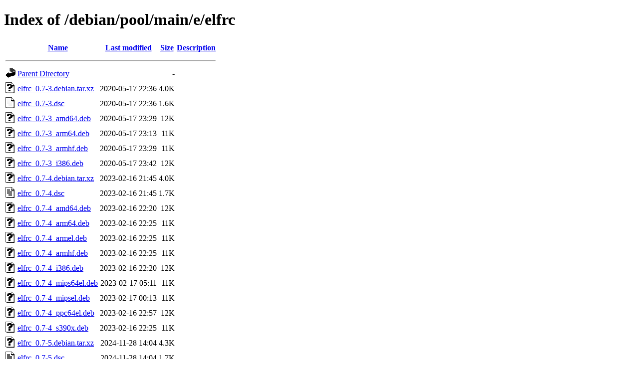

--- FILE ---
content_type: text/html;charset=UTF-8
request_url: http://ftp.cz.debian.org/debian/pool/main/e/elfrc/
body_size: 967
content:
<!DOCTYPE HTML PUBLIC "-//W3C//DTD HTML 4.01//EN" "http://www.w3.org/TR/html4/strict.dtd">
<html>
 <head>
  <title>Index of /debian/pool/main/e/elfrc</title>
 </head>
 <body>
<h1>Index of /debian/pool/main/e/elfrc</h1>
  <table>
   <tr><th valign="top"><img src="/icons/blank.gif" alt="[ICO]"></th><th><a href="?C=N;O=D">Name</a></th><th><a href="?C=M;O=A">Last modified</a></th><th><a href="?C=S;O=A">Size</a></th><th><a href="?C=D;O=A">Description</a></th></tr>
   <tr><th colspan="5"><hr></th></tr>
<tr><td valign="top"><img src="/icons/back.gif" alt="[PARENTDIR]"></td><td><a href="/debian/pool/main/e/">Parent Directory</a></td><td>&nbsp;</td><td align="right">  - </td><td>&nbsp;</td></tr>
<tr><td valign="top"><img src="/icons/unknown.gif" alt="[   ]"></td><td><a href="elfrc_0.7-3.debian.tar.xz">elfrc_0.7-3.debian.tar.xz</a></td><td align="right">2020-05-17 22:36  </td><td align="right">4.0K</td><td>&nbsp;</td></tr>
<tr><td valign="top"><img src="/icons/text.gif" alt="[TXT]"></td><td><a href="elfrc_0.7-3.dsc">elfrc_0.7-3.dsc</a></td><td align="right">2020-05-17 22:36  </td><td align="right">1.6K</td><td>&nbsp;</td></tr>
<tr><td valign="top"><img src="/icons/unknown.gif" alt="[   ]"></td><td><a href="elfrc_0.7-3_amd64.deb">elfrc_0.7-3_amd64.deb</a></td><td align="right">2020-05-17 23:29  </td><td align="right"> 12K</td><td>&nbsp;</td></tr>
<tr><td valign="top"><img src="/icons/unknown.gif" alt="[   ]"></td><td><a href="elfrc_0.7-3_arm64.deb">elfrc_0.7-3_arm64.deb</a></td><td align="right">2020-05-17 23:13  </td><td align="right"> 11K</td><td>&nbsp;</td></tr>
<tr><td valign="top"><img src="/icons/unknown.gif" alt="[   ]"></td><td><a href="elfrc_0.7-3_armhf.deb">elfrc_0.7-3_armhf.deb</a></td><td align="right">2020-05-17 23:29  </td><td align="right"> 11K</td><td>&nbsp;</td></tr>
<tr><td valign="top"><img src="/icons/unknown.gif" alt="[   ]"></td><td><a href="elfrc_0.7-3_i386.deb">elfrc_0.7-3_i386.deb</a></td><td align="right">2020-05-17 23:42  </td><td align="right"> 12K</td><td>&nbsp;</td></tr>
<tr><td valign="top"><img src="/icons/unknown.gif" alt="[   ]"></td><td><a href="elfrc_0.7-4.debian.tar.xz">elfrc_0.7-4.debian.tar.xz</a></td><td align="right">2023-02-16 21:45  </td><td align="right">4.0K</td><td>&nbsp;</td></tr>
<tr><td valign="top"><img src="/icons/text.gif" alt="[TXT]"></td><td><a href="elfrc_0.7-4.dsc">elfrc_0.7-4.dsc</a></td><td align="right">2023-02-16 21:45  </td><td align="right">1.7K</td><td>&nbsp;</td></tr>
<tr><td valign="top"><img src="/icons/unknown.gif" alt="[   ]"></td><td><a href="elfrc_0.7-4_amd64.deb">elfrc_0.7-4_amd64.deb</a></td><td align="right">2023-02-16 22:20  </td><td align="right"> 12K</td><td>&nbsp;</td></tr>
<tr><td valign="top"><img src="/icons/unknown.gif" alt="[   ]"></td><td><a href="elfrc_0.7-4_arm64.deb">elfrc_0.7-4_arm64.deb</a></td><td align="right">2023-02-16 22:25  </td><td align="right"> 11K</td><td>&nbsp;</td></tr>
<tr><td valign="top"><img src="/icons/unknown.gif" alt="[   ]"></td><td><a href="elfrc_0.7-4_armel.deb">elfrc_0.7-4_armel.deb</a></td><td align="right">2023-02-16 22:25  </td><td align="right"> 11K</td><td>&nbsp;</td></tr>
<tr><td valign="top"><img src="/icons/unknown.gif" alt="[   ]"></td><td><a href="elfrc_0.7-4_armhf.deb">elfrc_0.7-4_armhf.deb</a></td><td align="right">2023-02-16 22:25  </td><td align="right"> 11K</td><td>&nbsp;</td></tr>
<tr><td valign="top"><img src="/icons/unknown.gif" alt="[   ]"></td><td><a href="elfrc_0.7-4_i386.deb">elfrc_0.7-4_i386.deb</a></td><td align="right">2023-02-16 22:20  </td><td align="right"> 12K</td><td>&nbsp;</td></tr>
<tr><td valign="top"><img src="/icons/unknown.gif" alt="[   ]"></td><td><a href="elfrc_0.7-4_mips64el.deb">elfrc_0.7-4_mips64el.deb</a></td><td align="right">2023-02-17 05:11  </td><td align="right"> 11K</td><td>&nbsp;</td></tr>
<tr><td valign="top"><img src="/icons/unknown.gif" alt="[   ]"></td><td><a href="elfrc_0.7-4_mipsel.deb">elfrc_0.7-4_mipsel.deb</a></td><td align="right">2023-02-17 00:13  </td><td align="right"> 11K</td><td>&nbsp;</td></tr>
<tr><td valign="top"><img src="/icons/unknown.gif" alt="[   ]"></td><td><a href="elfrc_0.7-4_ppc64el.deb">elfrc_0.7-4_ppc64el.deb</a></td><td align="right">2023-02-16 22:57  </td><td align="right"> 12K</td><td>&nbsp;</td></tr>
<tr><td valign="top"><img src="/icons/unknown.gif" alt="[   ]"></td><td><a href="elfrc_0.7-4_s390x.deb">elfrc_0.7-4_s390x.deb</a></td><td align="right">2023-02-16 22:25  </td><td align="right"> 11K</td><td>&nbsp;</td></tr>
<tr><td valign="top"><img src="/icons/unknown.gif" alt="[   ]"></td><td><a href="elfrc_0.7-5.debian.tar.xz">elfrc_0.7-5.debian.tar.xz</a></td><td align="right">2024-11-28 14:04  </td><td align="right">4.3K</td><td>&nbsp;</td></tr>
<tr><td valign="top"><img src="/icons/text.gif" alt="[TXT]"></td><td><a href="elfrc_0.7-5.dsc">elfrc_0.7-5.dsc</a></td><td align="right">2024-11-28 14:04  </td><td align="right">1.7K</td><td>&nbsp;</td></tr>
<tr><td valign="top"><img src="/icons/unknown.gif" alt="[   ]"></td><td><a href="elfrc_0.7-5_amd64.deb">elfrc_0.7-5_amd64.deb</a></td><td align="right">2024-11-28 15:26  </td><td align="right"> 12K</td><td>&nbsp;</td></tr>
<tr><td valign="top"><img src="/icons/unknown.gif" alt="[   ]"></td><td><a href="elfrc_0.7-5_arm64.deb">elfrc_0.7-5_arm64.deb</a></td><td align="right">2024-11-28 15:16  </td><td align="right"> 12K</td><td>&nbsp;</td></tr>
<tr><td valign="top"><img src="/icons/unknown.gif" alt="[   ]"></td><td><a href="elfrc_0.7-5_armel.deb">elfrc_0.7-5_armel.deb</a></td><td align="right">2024-11-28 15:37  </td><td align="right"> 11K</td><td>&nbsp;</td></tr>
<tr><td valign="top"><img src="/icons/unknown.gif" alt="[   ]"></td><td><a href="elfrc_0.7-5_armhf.deb">elfrc_0.7-5_armhf.deb</a></td><td align="right">2024-11-28 14:45  </td><td align="right"> 11K</td><td>&nbsp;</td></tr>
<tr><td valign="top"><img src="/icons/unknown.gif" alt="[   ]"></td><td><a href="elfrc_0.7-5_i386.deb">elfrc_0.7-5_i386.deb</a></td><td align="right">2024-11-28 14:40  </td><td align="right"> 12K</td><td>&nbsp;</td></tr>
<tr><td valign="top"><img src="/icons/unknown.gif" alt="[   ]"></td><td><a href="elfrc_0.7-5_loong64.deb">elfrc_0.7-5_loong64.deb</a></td><td align="right">2025-12-20 08:12  </td><td align="right"> 12K</td><td>&nbsp;</td></tr>
<tr><td valign="top"><img src="/icons/unknown.gif" alt="[   ]"></td><td><a href="elfrc_0.7-5_ppc64el.deb">elfrc_0.7-5_ppc64el.deb</a></td><td align="right">2024-11-28 15:26  </td><td align="right"> 12K</td><td>&nbsp;</td></tr>
<tr><td valign="top"><img src="/icons/unknown.gif" alt="[   ]"></td><td><a href="elfrc_0.7-5_riscv64.deb">elfrc_0.7-5_riscv64.deb</a></td><td align="right">2024-11-28 14:50  </td><td align="right"> 12K</td><td>&nbsp;</td></tr>
<tr><td valign="top"><img src="/icons/unknown.gif" alt="[   ]"></td><td><a href="elfrc_0.7-5_s390x.deb">elfrc_0.7-5_s390x.deb</a></td><td align="right">2024-11-29 03:56  </td><td align="right"> 11K</td><td>&nbsp;</td></tr>
<tr><td valign="top"><img src="/icons/compressed.gif" alt="[   ]"></td><td><a href="elfrc_0.7.orig.tar.gz">elfrc_0.7.orig.tar.gz</a></td><td align="right">2008-09-23 23:17  </td><td align="right">8.2K</td><td>&nbsp;</td></tr>
   <tr><th colspan="5"><hr></th></tr>
</table>
<address>Apache/2.4.66 (Debian) Server at ftp.cz.debian.org Port 80</address>
</body></html>
